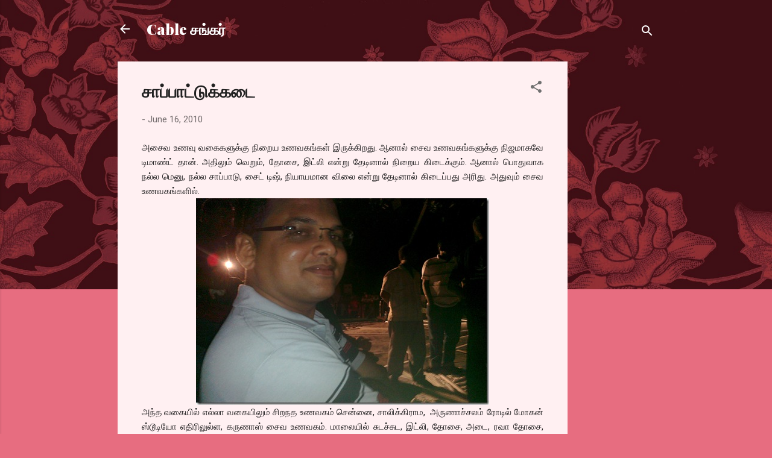

--- FILE ---
content_type: text/html; charset=utf-8
request_url: https://www.google.com/recaptcha/api2/aframe
body_size: 267
content:
<!DOCTYPE HTML><html><head><meta http-equiv="content-type" content="text/html; charset=UTF-8"></head><body><script nonce="naqxEBgjkp_tajD0LMU1Ug">/** Anti-fraud and anti-abuse applications only. See google.com/recaptcha */ try{var clients={'sodar':'https://pagead2.googlesyndication.com/pagead/sodar?'};window.addEventListener("message",function(a){try{if(a.source===window.parent){var b=JSON.parse(a.data);var c=clients[b['id']];if(c){var d=document.createElement('img');d.src=c+b['params']+'&rc='+(localStorage.getItem("rc::a")?sessionStorage.getItem("rc::b"):"");window.document.body.appendChild(d);sessionStorage.setItem("rc::e",parseInt(sessionStorage.getItem("rc::e")||0)+1);localStorage.setItem("rc::h",'1768620763408');}}}catch(b){}});window.parent.postMessage("_grecaptcha_ready", "*");}catch(b){}</script></body></html>